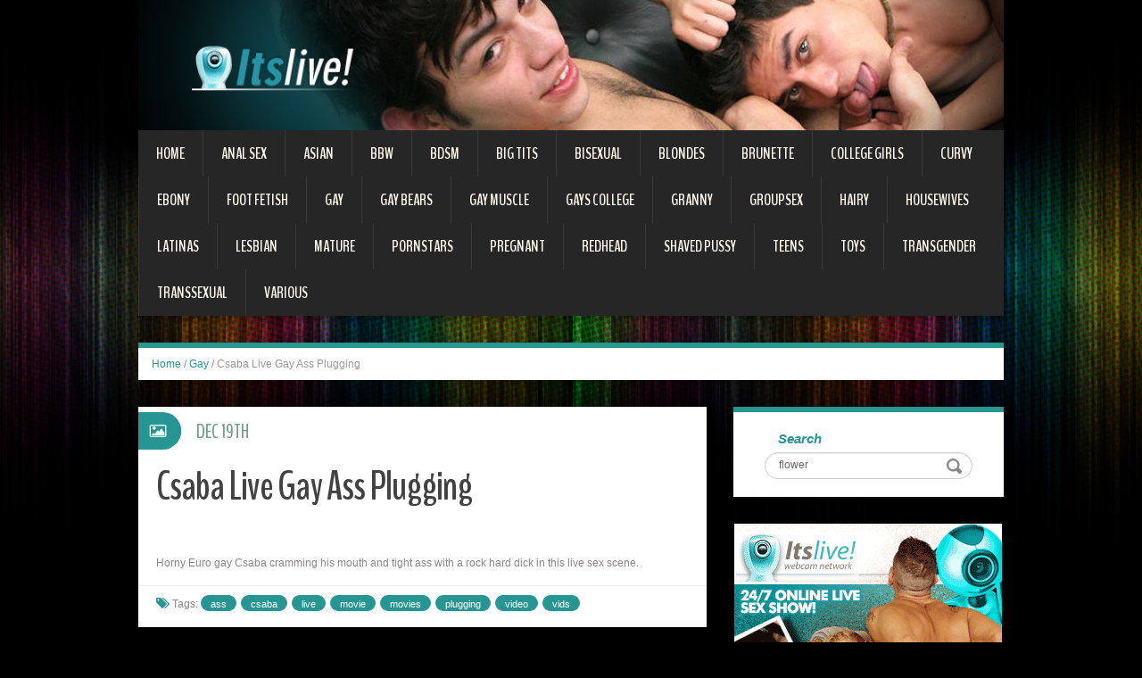

--- FILE ---
content_type: text/html; charset=UTF-8
request_url: http://blog.itslive.com/2009/12/19/csaba-live-gay-ass-plugging/?nats=house.7.126.251.0.0.8.0.0
body_size: 6171
content:
<!DOCTYPE html>
<html lang="en-US" prefix="og: http://ogp.me/ns#">
<head>
<meta charset="UTF-8" />
<title>Csaba Live Gay Ass Plugging - It&#039;s Live</title>
<meta name="viewport" content="width=device-width, initial-scale=1.0">
<meta name="format-detection" content="telephone=no" />
<link rel="profile" href="http://gmpg.org/xfn/11" />
<link rel="pingback" href="http://blog.itslive.com/xmlrpc.php" />
<!--[if lt IE 9]>
<script src="http://blog.itslive.com/wp-content/themes/fhblogtpl/js/html5.js" type="text/javascript"></script>
<![endif]-->
<!--[if (gt IE 9)|!(IE)]>
<script src="http://blog.itslive.com/wp-content/themes/fhblogtpl/js/jquery.mobile.customized.min.js" type="text/javascript"></script>
<![endif]-->

<!-- This site is optimized with the Yoast SEO plugin v7.5.1 - https://yoast.com/wordpress/plugins/seo/ -->
<link rel="canonical" href="http://blog.itslive.com/2009/12/19/csaba-live-gay-ass-plugging/?nats=house.7.126.251.0.0.8.0.0" />
<meta property="og:locale" content="en_US" />
<meta property="og:type" content="article" />
<meta property="og:title" content="Csaba Live Gay Ass Plugging - It&#039;s Live" />
<meta property="og:description" content="Horny Euro gay Csaba cramming his mouth and tight ass with a rock hard dick in this live sex scene. [link_text]" />
<meta property="og:url" content="http://blog.itslive.com/2009/12/19/csaba-live-gay-ass-plugging/?nats=house.7.126.251.0.0.8.0.0" />
<meta property="og:site_name" content="It&#039;s Live" />
<meta property="article:tag" content="ass" />
<meta property="article:tag" content="csaba" />
<meta property="article:tag" content="live" />
<meta property="article:tag" content="movie" />
<meta property="article:tag" content="movies" />
<meta property="article:tag" content="plugging" />
<meta property="article:tag" content="video" />
<meta property="article:tag" content="vids" />
<meta property="article:section" content="Gay" />
<meta property="article:published_time" content="2009-12-19T12:00:00+00:00" />
<meta property="og:image" content="http://www.fhblogs.com/thumbnails/nilgay-16.jpg" />
<meta name="twitter:card" content="summary" />
<meta name="twitter:description" content="Horny Euro gay Csaba cramming his mouth and tight ass with a rock hard dick in this live sex scene. [link_text]" />
<meta name="twitter:title" content="Csaba Live Gay Ass Plugging - It&#039;s Live" />
<meta name="twitter:image" content="http://www.fhblogs.com/thumbnails/nilgay-16.jpg" />
<!-- / Yoast SEO plugin. -->

<link rel='dns-prefetch' href='//s.w.org' />
<link rel="alternate" type="application/rss+xml" title="It&#039;s Live &raquo; Feed" href="http://blog.itslive.com/feed/" />
<link rel="alternate" type="application/rss+xml" title="It&#039;s Live &raquo; Comments Feed" href="http://blog.itslive.com/comments/feed/" />
		<script type="text/javascript">
			window._wpemojiSettings = {"baseUrl":"https:\/\/s.w.org\/images\/core\/emoji\/2.4\/72x72\/","ext":".png","svgUrl":"https:\/\/s.w.org\/images\/core\/emoji\/2.4\/svg\/","svgExt":".svg","source":{"concatemoji":"http:\/\/blog.itslive.com\/wp-includes\/js\/wp-emoji-release.min.js?ver=4.9.6"}};
			!function(a,b,c){function d(a,b){var c=String.fromCharCode;l.clearRect(0,0,k.width,k.height),l.fillText(c.apply(this,a),0,0);var d=k.toDataURL();l.clearRect(0,0,k.width,k.height),l.fillText(c.apply(this,b),0,0);var e=k.toDataURL();return d===e}function e(a){var b;if(!l||!l.fillText)return!1;switch(l.textBaseline="top",l.font="600 32px Arial",a){case"flag":return!(b=d([55356,56826,55356,56819],[55356,56826,8203,55356,56819]))&&(b=d([55356,57332,56128,56423,56128,56418,56128,56421,56128,56430,56128,56423,56128,56447],[55356,57332,8203,56128,56423,8203,56128,56418,8203,56128,56421,8203,56128,56430,8203,56128,56423,8203,56128,56447]),!b);case"emoji":return b=d([55357,56692,8205,9792,65039],[55357,56692,8203,9792,65039]),!b}return!1}function f(a){var c=b.createElement("script");c.src=a,c.defer=c.type="text/javascript",b.getElementsByTagName("head")[0].appendChild(c)}var g,h,i,j,k=b.createElement("canvas"),l=k.getContext&&k.getContext("2d");for(j=Array("flag","emoji"),c.supports={everything:!0,everythingExceptFlag:!0},i=0;i<j.length;i++)c.supports[j[i]]=e(j[i]),c.supports.everything=c.supports.everything&&c.supports[j[i]],"flag"!==j[i]&&(c.supports.everythingExceptFlag=c.supports.everythingExceptFlag&&c.supports[j[i]]);c.supports.everythingExceptFlag=c.supports.everythingExceptFlag&&!c.supports.flag,c.DOMReady=!1,c.readyCallback=function(){c.DOMReady=!0},c.supports.everything||(h=function(){c.readyCallback()},b.addEventListener?(b.addEventListener("DOMContentLoaded",h,!1),a.addEventListener("load",h,!1)):(a.attachEvent("onload",h),b.attachEvent("onreadystatechange",function(){"complete"===b.readyState&&c.readyCallback()})),g=c.source||{},g.concatemoji?f(g.concatemoji):g.wpemoji&&g.twemoji&&(f(g.twemoji),f(g.wpemoji)))}(window,document,window._wpemojiSettings);
		</script>
		<style type="text/css">
img.wp-smiley,
img.emoji {
	display: inline !important;
	border: none !important;
	box-shadow: none !important;
	height: 1em !important;
	width: 1em !important;
	margin: 0 .07em !important;
	vertical-align: -0.1em !important;
	background: none !important;
	padding: 0 !important;
}
</style>
<link rel='stylesheet' id='duena-bootstrap-css'  href='http://blog.itslive.com/wp-content/themes/fhblogtpl/bootstrap/css/bootstrap.css?ver=4.9.6' type='text/css' media='all' />
<link rel='stylesheet' id='flexslider-css'  href='http://blog.itslive.com/wp-content/themes/fhblogtpl/css/flexslider.css?ver=4.9.6' type='text/css' media='all' />
<link rel='stylesheet' id='magnific-css'  href='http://blog.itslive.com/wp-content/themes/fhblogtpl/css/magnific-popup.css?ver=4.9.6' type='text/css' media='all' />
<link rel='stylesheet' id='font-awesome-css'  href='http://blog.itslive.com/wp-content/themes/fhblogtpl/css/font-awesome.css?ver=4.0.3' type='text/css' media='all' />
<link rel='stylesheet' id='duena-style-css'  href='http://blog.itslive.com/wp-content/themes/fhblogtpl/style.css?ver=4.9.6' type='text/css' media='all' />
<style id='duena-style-inline-css' type='text/css'>

    a,
    .searchform .screen-reader-text,
    .post_meta i,
    .author_bio_sidebar .social_box a,
    .post-title a:hover,
    .post-footer i,
    .page_nav_wrap .post_nav ul li .current,
    .page_nav_wrap .post_nav ul li a:hover {
		color: #279692;
	}
	.post_type_label,
	.flex-direction-nav a,
	#content .featured_badge,
	.author_bio_sidebar .social_box,
	.flex-control-paging li a.flex-active,
	.flex-control-paging li a:hover,
	#toTop,
	.post-footer a,
	.navbar_inner > div > ul ul, 
	.navbar_inner > ul ul,
	.btn.btn-primary,
	input[type='submit'],
	input[type='reset'] {
		background-color: #279692;
	}
	.site-info,
	.widget,
	#slider-wrapper .flexslider,
	.navbar_inner > div > ul > li > a,
	.navbar_inner > div > ul > li > a:hover, 
	.navbar_inner > div > ul > li.sfHover > a, 
	.navbar_inner > div > ul > li.current-menu-item > a, 
	.navbar_inner > div > ul > li.current_page_item > a,
	.navbar_inner > ul > li > a,
	.navbar_inner > ul > li > a:hover, 
	.navbar_inner > ul > li.sfHover > a, 
	.navbar_inner > ul > li.current-menu-item > a, 
	.navbar_inner > ul > li.current_page_item > a,
	.breadcrumb,
	#comments,
	.post-footer a,
	.author-info {
		border-color: #279692;
	}
	a:hover,
	a:focus {
		color: #02635e;
	}

	.btn.btn-primary:hover,
	input[type='submit']:hover,
	input[type='reset']:hover,
	.slider-caption .btn.btn-primary:hover {
		background-color: #02635e;
	}

	textarea:focus,
	input[type='text']:focus,
	input[type='password']:focus,
	input[type='datetime']:focus,
	input[type='datetime-local']:focus,
	input[type='date']:focus,
	input[type='month']:focus,
	input[type='time']:focus,
	input[type='week']:focus,
	input[type='number']:focus,
	input[type='email']:focus,
	input[type='url']:focus,
	input[type='search']:focus,
	input[type='tel']:focus,
	input[type='color']:focus,
	.uneditable-input:focus {
		border-color: #279692;
		box-shadow: inset 0 1px 1px rgba(0,0,0,.075), 0 0 2px #279692;
	}
	
</style>
<!--[if lt IE 9]>
<link rel='stylesheet' id='duena_ie-css'  href='http://blog.itslive.com/wp-content/themes/fhblogtpl/css/ie.css?ver=4.9.6' type='text/css' media='all' />
<![endif]-->
<script type='text/javascript' src='http://blog.itslive.com/wp-includes/js/jquery/jquery.js?ver=1.12.4'></script>
<script type='text/javascript' src='http://blog.itslive.com/wp-includes/js/jquery/jquery-migrate.min.js?ver=1.4.1'></script>
<link rel='https://api.w.org/' href='http://blog.itslive.com/wp-json/' />
<link rel="EditURI" type="application/rsd+xml" title="RSD" href="http://blog.itslive.com/xmlrpc.php?rsd" />
<link rel="wlwmanifest" type="application/wlwmanifest+xml" href="http://blog.itslive.com/wp-includes/wlwmanifest.xml" /> 
<meta name="generator" content="WordPress 4.9.6" />
<link rel='shortlink' href='http://blog.itslive.com/?p=5800' />
<link rel="alternate" type="application/json+oembed" href="http://blog.itslive.com/wp-json/oembed/1.0/embed?url=http%3A%2F%2Fblog.itslive.com%2F2009%2F12%2F19%2Fcsaba-live-gay-ass-plugging%2F%3Fnats%3Dhouse.7.126.251.0.0.8.0.0" />
<link rel="alternate" type="text/xml+oembed" href="http://blog.itslive.com/wp-json/oembed/1.0/embed?url=http%3A%2F%2Fblog.itslive.com%2F2009%2F12%2F19%2Fcsaba-live-gay-ass-plugging%2F%3Fnats%3Dhouse.7.126.251.0.0.8.0.0&#038;format=xml" />
<script src='http://fhblog.com/?dm=4e37f9d14daf23d51e2f1e346366543c&amp;action=load&amp;blogid=127&amp;siteid=1&amp;t=790509340&amp;back=http%3A%2F%2Fblog.itslive.com%2F2009%2F12%2F19%2Fcsaba-live-gay-ass-plugging%2F%3Fnats%3Dhouse.7.126.251.0.0.8.0.0' type='text/javascript'></script>
		<!-- GA Google Analytics @ https://m0n.co/ga -->
		<script>
			(function(i,s,o,g,r,a,m){i['GoogleAnalyticsObject']=r;i[r]=i[r]||function(){
			(i[r].q=i[r].q||[]).push(arguments)},i[r].l=1*new Date();a=s.createElement(o),
			m=s.getElementsByTagName(o)[0];a.async=1;a.src=g;m.parentNode.insertBefore(a,m)
			})(window,document,'script','https://www.google-analytics.com/analytics.js','ga');
			ga('create', 'UA-15185406-1', 'auto');
			ga('send', 'pageview');
		</script>

			<style type="text/css">.recentcomments a{display:inline !important;padding:0 !important;margin:0 !important;}</style>
		</head>

<body class="post-template-default single single-post postid-5800 single-format-standard group-blog">

<div class="page-wrapper">
		<header id="header" role="banner">
		<div class="container clearfix">
			<div class="logo">

<a href="http://www.itslive.com/main.htm?AFNO=house.7.126.251.0.0.8.0.0" title="It&#039;s Live" rel="home"><img src="/headers/itslive-gay.jpg" alt=""></a>

			</div>

	        <div class="clear"></div>
			<nav id="site-navigation" class="main-nav" role="navigation">
				<div class="navbar_inner">
<div class="sf-menu"><ul>
<li class=""><a href="http://blog.itslive.com/?nats=house.7.126.251.0.0.8.0.0">Home</a></li>
<li class="cat_item cat-item-2"><a href="/anal-sex/?nats=house.7.126.251.0.0.8.0.0">Anal Sex</a></li><li class="cat_item cat-item-3"><a href="/asian/?nats=house.7.126.251.0.0.8.0.0">Asian</a></li><li class="cat_item cat-item-4"><a href="/bbw/?nats=house.7.126.251.0.0.8.0.0">BBW</a></li><li class="cat_item cat-item-5"><a href="/bdsm/?nats=house.7.126.251.0.0.8.0.0">BDSM</a></li><li class="cat_item cat-item-6"><a href="/big-tits/?nats=house.7.126.251.0.0.8.0.0">Big Tits</a></li><li class="cat_item cat-item-7"><a href="/bisexual/?nats=house.7.126.251.0.0.8.0.0">Bisexual</a></li><li class="cat_item cat-item-8"><a href="/blondes/?nats=house.7.126.251.0.0.8.0.0">Blondes</a></li><li class="cat_item cat-item-30"><a href="/brunette/?nats=house.7.126.251.0.0.8.0.0">Brunette</a></li><li class="cat_item cat-item-9"><a href="/college-girls/?nats=house.7.126.251.0.0.8.0.0">College Girls</a></li><li class="cat_item cat-item-31"><a href="/curvy/?nats=house.7.126.251.0.0.8.0.0">Curvy</a></li><li class="cat_item cat-item-10"><a href="/ebony/?nats=house.7.126.251.0.0.8.0.0">Ebony</a></li><li class="cat_item cat-item-11"><a href="/foot-fetish/?nats=house.7.126.251.0.0.8.0.0">Foot Fetish</a></li><li class="cat_item cat-item-12"><a href="/gay/?nats=house.7.126.251.0.0.8.0.0">Gay</a></li><li class="cat_item cat-item-13"><a href="/gay-bears/?nats=house.7.126.251.0.0.8.0.0">Gay Bears</a></li><li class="cat_item cat-item-14"><a href="/gay-muscle/?nats=house.7.126.251.0.0.8.0.0">Gay Muscle</a></li><li class="cat_item cat-item-42"><a href="/gays-college/?nats=house.7.126.251.0.0.8.0.0">Gays College</a></li><li class="cat_item cat-item-15"><a href="/granny/?nats=house.7.126.251.0.0.8.0.0">Granny</a></li><li class="cat_item cat-item-16"><a href="/groupsex/?nats=house.7.126.251.0.0.8.0.0">Groupsex</a></li><li class="cat_item cat-item-17"><a href="/hairy/?nats=house.7.126.251.0.0.8.0.0">Hairy</a></li><li class="cat_item cat-item-18"><a href="/housewives/?nats=house.7.126.251.0.0.8.0.0">Housewives</a></li><li class="cat_item cat-item-19"><a href="/latinas/?nats=house.7.126.251.0.0.8.0.0">Latinas</a></li><li class="cat_item cat-item-20"><a href="/lesbian/?nats=house.7.126.251.0.0.8.0.0">Lesbian</a></li><li class="cat_item cat-item-21"><a href="/mature/?nats=house.7.126.251.0.0.8.0.0">Mature</a></li><li class="cat_item cat-item-22"><a href="/pornstars/?nats=house.7.126.251.0.0.8.0.0">Pornstars</a></li><li class="cat_item cat-item-23"><a href="/pregnant/?nats=house.7.126.251.0.0.8.0.0">Pregnant</a></li><li class="cat_item cat-item-50"><a href="/redhead/?nats=house.7.126.251.0.0.8.0.0">Redhead</a></li><li class="cat_item cat-item-44"><a href="/shaved-pussy/?nats=house.7.126.251.0.0.8.0.0">Shaved Pussy</a></li><li class="cat_item cat-item-25"><a href="/teens/?nats=house.7.126.251.0.0.8.0.0">Teens</a></li><li class="cat_item cat-item-26"><a href="/toys/?nats=house.7.126.251.0.0.8.0.0">Toys</a></li><li class="cat_item cat-item-48"><a href="/transgender/?nats=house.7.126.251.0.0.8.0.0">Transgender</a></li><li class="cat_item cat-item-24"><a href="/shemale/?nats=house.7.126.251.0.0.8.0.0">Transsexual</a></li><li class="cat_item cat-item-27"><a href="/various/?nats=house.7.126.251.0.0.8.0.0">Various</a></li></ul></div>
				</div>
			</nav><!-- #site-navigation -->
		</div>
	</header><!-- #masthead -->

	<div id="main" class="site-main">
		<div class="container">
							<ul class="breadcrumb breadcrumb__t"><li><a href="http://blog.itslive.com">Home</a></li> <li class="divider">/</li> <a href="http://blog.itslive.com/gay/">Gay</a> <li class="divider">/</li> <li class="active">Csaba Live Gay Ass Plugging</li></ul>						<div class="row">
	<div id="primary" class="col-md-8 right">
		<div id="content" class="site-content" role="main">

					<article id="post-5800" class="post__holder post-5800 post type-post status-publish format-standard hentry category-gay category-videos tag-ass tag-csaba tag-live tag-movie tag-movies tag-plugging tag-video tag-vids">

					
				<header class="post-header ">
															
					<h1 class="post-title">Csaba Live Gay Ass Plugging</h1>
					
									
				</header>
				
								
				<!-- Post Content -->
				<div class="post_content">
				
					      <a target="_blank" href="http://gays.itslive.com/movies/16/index.php?nats=house.7.126.251.0.0.8.0.0"  class="fhblink"><img src="http://www.fhblogs.com/thumbnails/nilgay-16.jpg" alt="" class="fhbthumb" /></a><br>  Horny Euro gay Csaba cramming his mouth and tight ass with a rock hard dick in this live sex scene.  									</div>
				<!-- //Post Content -->
								<footer class="post-footer">
					<i class="fa fa-tags"></i> Tags: <a href="http://blog.itslive.com/tag/ass/" rel="tag">ass</a> <a href="http://blog.itslive.com/tag/csaba/" rel="tag">csaba</a> <a href="http://blog.itslive.com/tag/live/" rel="tag">live</a> <a href="http://blog.itslive.com/tag/movie/" rel="tag">movie</a> <a href="http://blog.itslive.com/tag/movies/" rel="tag">movies</a> <a href="http://blog.itslive.com/tag/plugging/" rel="tag">plugging</a> <a href="http://blog.itslive.com/tag/video/" rel="tag">video</a> <a href="http://blog.itslive.com/tag/vids/" rel="tag">vids</a>				</footer>
												
				
<span class="post_type_label image"></span>
<span class="post_date"><time datetime="2009-12-19T12:00:00">Dec 19th</time></span>
	<!-- Post Meta -->
	
		<!--// Post Meta -->

			</article>

			<div class="single-post-nav">
    <a href="http://blog.itslive.com/2009/12/15/busty-live-foot-tease/?nats=house.7.126.251.0.0.8.0.0" rel="prev">&larr; Busty Live Foot Tease</a>    <a href="http://blog.itslive.com/2009/12/23/busty-bikini-striptease-live/?nats=house.7.126.251.0.0.8.0.0" rel="next">Busty Bikini Striptease Live &rarr;</a></div>
<!-- Posts navigation -->	<div class="related-posts">
						<h2 class="related-posts_h">Related posts</h2>

			<ul class="related-posts_list clearfix">

									<li class="related-posts_item">
													<figure class="thumbnail featured-thumbnail">
								<a href="http://blog.itslive.com/2014/08/13/hot-pornstar-threesome-live-4/?nats=house.7.126.251.0.0.8.0.0" title="Hot Pornstar Threesome Live"><img src="http://blog.itslive.com/wp-content/themes/fhblogtpl/images/empty_thumb.gif" alt="Hot Pornstar Threesome Live" /></a>
							</figure>
												<a href="http://blog.itslive.com/2014/08/13/hot-pornstar-threesome-live-4/?nats=house.7.126.251.0.0.8.0.0" > Hot Pornstar Threesome Live </a>
					</li>
									<li class="related-posts_item">
													<figure class="thumbnail featured-thumbnail">
								<a href="http://blog.itslive.com/2014/08/11/pretty-shaven-blonde-teen-live/?nats=house.7.126.251.0.0.8.0.0" title="Pretty Shaven Blonde Teen Live"><img src="http://blog.itslive.com/wp-content/themes/fhblogtpl/images/empty_thumb.gif" alt="Pretty Shaven Blonde Teen Live" /></a>
							</figure>
												<a href="http://blog.itslive.com/2014/08/11/pretty-shaven-blonde-teen-live/?nats=house.7.126.251.0.0.8.0.0" > Pretty Shaven Blonde Teen Live </a>
					</li>
									<li class="related-posts_item">
													<figure class="thumbnail featured-thumbnail">
								<a href="http://blog.itslive.com/2014/08/11/naughty-lesbo-games-live/?nats=house.7.126.251.0.0.8.0.0" title="Naughty Lesbo Games Live"><img src="http://blog.itslive.com/wp-content/themes/fhblogtpl/images/empty_thumb.gif" alt="Naughty Lesbo Games Live" /></a>
							</figure>
												<a href="http://blog.itslive.com/2014/08/11/naughty-lesbo-games-live/?nats=house.7.126.251.0.0.8.0.0" > Naughty Lesbo Games Live </a>
					</li>
									<li class="related-posts_item">
													<figure class="thumbnail featured-thumbnail">
								<a href="http://blog.itslive.com/2014/08/11/jizzed-college-guys-live/?nats=house.7.126.251.0.0.8.0.0" title="Jizzed College Guys Live"><img src="http://blog.itslive.com/wp-content/themes/fhblogtpl/images/empty_thumb.gif" alt="Jizzed College Guys Live" /></a>
							</figure>
												<a href="http://blog.itslive.com/2014/08/11/jizzed-college-guys-live/?nats=house.7.126.251.0.0.8.0.0" > Jizzed College Guys Live </a>
					</li>
							</ul>
	</div><!-- .related-posts -->
	
		</div><!-- #content -->
	</div><!-- #primary -->

	<div id="secondary" class="widget-area col-md-4" role="complementary">
						
			<aside id="search" class="widget widget_search">
					<form method="get" id="searchform" class="searchform" action="http://allpornsitespass.fhblog.com/?nats=MC4wLjQuNS4wLjAuMC4wLjA" role="search">
		<label for="s" class="screen-reader-text">Search</label>
		<input type="search" class="field" name="s" value="flower" id="s" placeholder="Search &hellip;" />
        <input type="hidden" name="nats" value="house.7.126.251.0.0.8.0.0">
		<input type="submit" class="submit" id="searchsubmit" value="Search" />
	</form>
			</aside>
<div class="widbanner widbA">
<a href="http://www.itslive.com/main.htm?AFNO=house.7.126.251.0.0.8.0.0" target="_blank"><img src="/banners/itslive-gay-300.gif" alt="Click Here" /></a>
</div>
			<aside id="meta" class="widget">
				<h1 class="widget-title">Recent Post</h1>
				<ul>
<li><a href="http://blog.itslive.com/?p=20319?nats=house.7.126.251.0.0.8.0.0">Pretty brunette babe puts on a show</a> </li> <li><a href="http://blog.itslive.com/?p=20316?nats=house.7.126.251.0.0.8.0.0">Naughty camgirl gets a facial</a> </li> <li><a href="http://blog.itslive.com/?p=20313?nats=house.7.126.251.0.0.8.0.0">Teen camgirl exposes her boobies</a> </li> <li><a href="http://blog.itslive.com/?p=20310?nats=house.7.126.251.0.0.8.0.0">Cute blonde showing off her tits</a> </li> <li><a href="http://blog.itslive.com/?p=20307?nats=house.7.126.251.0.0.8.0.0">Dakoda shows her sexy ass</a> </li> <li><a href="http://blog.itslive.com/?p=20304?nats=house.7.126.251.0.0.8.0.0">Camgirl teasing her boyfriend's cock</a> </li> <li><a href="http://blog.itslive.com/?p=20300?nats=house.7.126.251.0.0.8.0.0">Hot blonde gives sexy lap dance</a> </li> <li><a href="http://blog.itslive.com/?p=20297?nats=house.7.126.251.0.0.8.0.0">Chloe gives a hot lap dance on webcam</a> </li> 				</ul>
			</aside>
 
	</div><!-- #secondary -->
			</div>
		</div>
	</div><!-- #main -->

	<footer id="colophon" class="site-footer" role="contentinfo">
		<div class="container">
			<div class="site-info col-md-12">
				<div class="footer-text">
										&copy; 2026 ITSLIVE.COM									</div>
								<div class="clear"></div>
				<div id="toTop"><i class="fa fa-chevron-up"></i></div>
			</div>
		</div>
	</footer><!-- #colophon -->
</div><!-- .page-wrapper -->

<script type='text/javascript' src='http://blog.itslive.com/wp-content/themes/fhblogtpl/js/navigation.js?ver=20120206'></script>
<script type='text/javascript' src='http://blog.itslive.com/wp-content/themes/fhblogtpl/js/skip-link-focus-fix.js?ver=20130115'></script>
<script type='text/javascript' src='http://blog.itslive.com/wp-content/themes/fhblogtpl/js/superfish.js?ver=1.4.8'></script>
<script type='text/javascript' src='http://blog.itslive.com/wp-content/themes/fhblogtpl/js/jquery.mobilemenu.js?ver=1.0'></script>
<script type='text/javascript' src='http://blog.itslive.com/wp-content/themes/fhblogtpl/js/sfmenu-touch.js?ver=1.0'></script>
<script type='text/javascript' src='http://blog.itslive.com/wp-content/themes/fhblogtpl/js/jquery.flexslider.js?ver=2.1'></script>
<script type='text/javascript' src='http://blog.itslive.com/wp-content/themes/fhblogtpl/js/jquery.magnific-popup.js?ver=0.8.9'></script>
<script type='text/javascript' src='http://blog.itslive.com/wp-content/themes/fhblogtpl/js/bootstrap.js?ver=1.0'></script>
<script type='text/javascript' src='http://blog.itslive.com/wp-content/themes/fhblogtpl/js/custom.js?ver=1.0'></script>
<script type='text/javascript' src='http://blog.itslive.com/wp-includes/js/wp-embed.min.js?ver=4.9.6'></script>
		<script type="text/javascript">
			// initialise plugins
			jQuery(function(){
				// main navigation init
				jQuery('.navbar_inner > ul').superfish({
					delay:       1000, 		// one second delay on mouseout 
					animation:   {opacity:"show", height:"show"}, // fade-in and slide-down animation
					speed:       'normal',  // faster animation speed 
					autoArrows:  false,   // generation of arrow mark-up (for submenu)
					dropShadows: false
				});
				jQuery('.navbar_inner > div > ul').superfish({
					delay:       1000, 		// one second delay on mouseout 
					animation:   {opacity:"show", height:"show"}, // fade-in and slide-down animation
					speed:       'normal',  // faster animation speed 
					autoArrows:  false,   // generation of arrow mark-up (for submenu)
					dropShadows: false
				});
			});
			jQuery(function(){
			  var ismobile = navigator.userAgent.match(/(iPad)|(iPhone)|(iPod)|(android)|(webOS)/i)
			  if(ismobile){
			  	jQuery('.navbar_inner > ul').sftouchscreen();
			  	jQuery('.navbar_inner > div > ul').sftouchscreen();
			  }
			});
		</script>
		<!--[if (gt IE 9)|!(IE)]><!-->
		<script type="text/javascript">
			jQuery(function(){
				jQuery('.navbar_inner > ul').mobileMenu();
			  	jQuery('.navbar_inner > div > ul').mobileMenu();
			})
		</script>
		<!--<![endif]-->
		</body>
</html>


--- FILE ---
content_type: application/javascript
request_url: http://blog.itslive.com/wp-content/themes/fhblogtpl/js/jquery.flexslider.js?ver=2.1
body_size: 8979
content:
/*
 * jQuery FlexSlider v2.1
 * http://www.woothemes.com/flexslider/
 *
 * Copyright 2012 WooThemes
 * Free to use under the GPLv2 license.
 * http://www.gnu.org/licenses/gpl-2.0.html
 *
 * Contributing author: Tyler Smith (@mbmufffin)
 */

;(function ($) {

  //FlexSlider: Object Instance
  $.flexslider = function(el, options) {
    var slider = $(el),
        vars = $.extend({}, $.flexslider.defaults, options),
        namespace = vars.namespace,
        touch = ("ontouchstart" in window) || window.DocumentTouch && document instanceof DocumentTouch,
        eventType = (touch) ? "touchend" : "click",
        vertical = vars.direction === "vertical",
        reverse = vars.reverse,
        carousel = (vars.itemWidth > 0),
        fade = vars.animation === "fade",
        asNav = vars.asNavFor !== "",
        methods = {};

    // Store a reference to the slider object
    $.data(el, "flexslider", slider);

    // Privat slider methods
    methods = {
      init: function() {
        slider.animating = false;
        slider.currentSlide = vars.startAt;
        slider.animatingTo = slider.currentSlide;
        slider.atEnd = (slider.currentSlide === 0 || slider.currentSlide === slider.last);
        slider.containerSelector = vars.selector.substr(0,vars.selector.search(' '));
        slider.slides = $(vars.selector, slider);
        slider.container = $(slider.containerSelector, slider);
        slider.count = slider.slides.length;
        // SYNC:
        slider.syncExists = $(vars.sync).length > 0;
        // SLIDE:
        if (vars.animation === "slide") vars.animation = "swing";
        slider.prop = (vertical) ? "top" : "marginLeft";
        slider.args = {};
        // SLIDESHOW:
        slider.manualPause = false;
        // TOUCH/USECSS:
        slider.transitions = !vars.video && !fade && vars.useCSS && (function() {
          var obj = document.createElement('div'),
              props = ['perspectiveProperty', 'WebkitPerspective', 'MozPerspective', 'OPerspective', 'msPerspective'];
          for (var i in props) {
            if ( obj.style[ props[i] ] !== undefined ) {
              slider.pfx = props[i].replace('Perspective','').toLowerCase();
              slider.prop = "-" + slider.pfx + "-transform";
              return true;
            }
          }
          return false;
        }());
        // CONTROLSCONTAINER:
        if (vars.controlsContainer !== "") slider.controlsContainer = $(vars.controlsContainer).length > 0 && $(vars.controlsContainer);
        // MANUAL:
        if (vars.manualControls !== "") slider.manualControls = $(vars.manualControls).length > 0 && $(vars.manualControls);

        // RANDOMIZE:
        if (vars.randomize) {
          slider.slides.sort(function() { return (Math.round(Math.random())-0.5); });
          slider.container.empty().append(slider.slides);
        }

        slider.doMath();

        // ASNAV:
        if (asNav) methods.asNav.setup();

        // INIT
        slider.setup("init");

        // CONTROLNAV:
        if (vars.controlNav) methods.controlNav.setup();

        // DIRECTIONNAV:
        if (vars.directionNav) methods.directionNav.setup();

        // KEYBOARD:
        if (vars.keyboard && ($(slider.containerSelector).length === 1 || vars.multipleKeyboard)) {
          $(document).bind('keyup', function(event) {
            var keycode = event.keyCode;
            if (!slider.animating && (keycode === 39 || keycode === 37)) {
              var target = (keycode === 39) ? slider.getTarget('next') :
                           (keycode === 37) ? slider.getTarget('prev') : false;
              slider.flexAnimate(target, vars.pauseOnAction);
            }
          });
        }
        // MOUSEWHEEL:
        if (vars.mousewheel) {
          slider.bind('mousewheel', function(event, delta, deltaX, deltaY) {
            event.preventDefault();
            var target = (delta < 0) ? slider.getTarget('next') : slider.getTarget('prev');
            slider.flexAnimate(target, vars.pauseOnAction);
          });
        }

        // PAUSEPLAY
        if (vars.pausePlay) methods.pausePlay.setup();

        // SLIDSESHOW
        if (vars.slideshow) {
          if (vars.pauseOnHover) {
            slider.hover(function() {
              if (!slider.manualPlay && !slider.manualPause) slider.pause();
            }, function() {
              if (!slider.manualPause && !slider.manualPlay) slider.play();
            });
          }
          // initialize animation
          (vars.initDelay > 0) ? setTimeout(slider.play, vars.initDelay) : slider.play();
        }

        // TOUCH
        if (touch && vars.touch) methods.touch();

        // FADE&&SMOOTHHEIGHT || SLIDE:
        if (!fade || (fade && vars.smoothHeight)) $(window).bind("resize focus", methods.resize);


        // API: start() Callback
        setTimeout(function(){
          vars.start(slider);
        }, 200);
      },
      asNav: {
        setup: function() {
          slider.asNav = true;
          slider.animatingTo = Math.floor(slider.currentSlide/slider.move);
          slider.currentItem = slider.currentSlide;
          slider.slides.removeClass(namespace + "active-slide").eq(slider.currentItem).addClass(namespace + "active-slide");
          slider.slides.click(function(e){
            e.preventDefault();
            var $slide = $(this),
                target = $slide.index();
            if (!$(vars.asNavFor).data('flexslider').animating && !$slide.hasClass('active')) {
              slider.direction = (slider.currentItem < target) ? "next" : "prev";
              slider.flexAnimate(target, vars.pauseOnAction, false, true, true);
            }
          });
        }
      },
      controlNav: {
        setup: function() {
          if (!slider.manualControls) {
            methods.controlNav.setupPaging();
          } else { // MANUALCONTROLS:
            methods.controlNav.setupManual();
          }
        },
        setupPaging: function() {
          var type = (vars.controlNav === "thumbnails") ? 'control-thumbs' : 'control-paging',
              j = 1,
              item;

          slider.controlNavScaffold = $('<ol class="'+ namespace + 'control-nav ' + namespace + type + '"></ol>');

          if (slider.pagingCount > 1) {
            for (var i = 0; i < slider.pagingCount; i++) {
              item = (vars.controlNav === "thumbnails") ? '<img src="' + slider.slides.eq(i).attr("data-thumb") + '"/>' : '<a>' + j + '</a>';
              slider.controlNavScaffold.append('<li>' + item + '</li>');
              j++;
            }
          }

          // CONTROLSCONTAINER:
          (slider.controlsContainer) ? $(slider.controlsContainer).append(slider.controlNavScaffold) : slider.append(slider.controlNavScaffold);
          methods.controlNav.set();

          methods.controlNav.active();

          slider.controlNavScaffold.delegate('a, img', eventType, function(event) {
            event.preventDefault();
            var $this = $(this),
                target = slider.controlNav.index($this);

            if (!$this.hasClass(namespace + 'active')) {
              slider.direction = (target > slider.currentSlide) ? "next" : "prev";
              slider.flexAnimate(target, vars.pauseOnAction);
            }
          });
          // Prevent iOS click event bug
          if (touch) {
            slider.controlNavScaffold.delegate('a', "click touchstart", function(event) {
              event.preventDefault();
            });
          }
        },
        setupManual: function() {
          slider.controlNav = slider.manualControls;
          methods.controlNav.active();

          slider.controlNav.live(eventType, function(event) {
            event.preventDefault();
            var $this = $(this),
                target = slider.controlNav.index($this);

            if (!$this.hasClass(namespace + 'active')) {
              (target > slider.currentSlide) ? slider.direction = "next" : slider.direction = "prev";
              slider.flexAnimate(target, vars.pauseOnAction);
            }
          });
          // Prevent iOS click event bug
          if (touch) {
            slider.controlNav.live("click touchstart", function(event) {
              event.preventDefault();
            });
          }
        },
        set: function() {
          var selector = (vars.controlNav === "thumbnails") ? 'img' : 'a';
          slider.controlNav = $('.' + namespace + 'control-nav li ' + selector, (slider.controlsContainer) ? slider.controlsContainer : slider);
        },
        active: function() {
          slider.controlNav.removeClass(namespace + "active").eq(slider.animatingTo).addClass(namespace + "active");
        },
        update: function(action, pos) {
          if (slider.pagingCount > 1 && action === "add") {
            slider.controlNavScaffold.append($('<li><a>' + slider.count + '</a></li>'));
          } else if (slider.pagingCount === 1) {
            slider.controlNavScaffold.find('li').remove();
          } else {
            slider.controlNav.eq(pos).closest('li').remove();
          }
          methods.controlNav.set();
          (slider.pagingCount > 1 && slider.pagingCount !== slider.controlNav.length) ? slider.update(pos, action) : methods.controlNav.active();
        }
      },
      directionNav: {
        setup: function() {
          var directionNavScaffold = $('<ul class="' + namespace + 'direction-nav"><li><a class="' + namespace + 'prev" href="#">' + vars.prevText + '</a></li><li><a class="' + namespace + 'next" href="#">' + vars.nextText + '</a></li></ul>');

          // CONTROLSCONTAINER:
          if (slider.controlsContainer) {
            $(slider.controlsContainer).append(directionNavScaffold);
            slider.directionNav = $('.' + namespace + 'direction-nav li a', slider.controlsContainer);
          } else {
            slider.append(directionNavScaffold);
            slider.directionNav = $('.' + namespace + 'direction-nav li a', slider);
          }

          methods.directionNav.update();

          slider.directionNav.bind(eventType, function(event) {
            event.preventDefault();
            var target = ($(this).hasClass(namespace + 'next')) ? slider.getTarget('next') : slider.getTarget('prev');
            slider.flexAnimate(target, vars.pauseOnAction);
          });
          // Prevent iOS click event bug
          if (touch) {
            slider.directionNav.bind("click touchstart", function(event) {
              event.preventDefault();
            });
          }
        },
        update: function() {
          var disabledClass = namespace + 'disabled';
          if (slider.pagingCount === 1) {
            slider.directionNav.addClass(disabledClass);
          } else if (!vars.animationLoop) {
            if (slider.animatingTo === 0) {
              slider.directionNav.removeClass(disabledClass).filter('.' + namespace + "prev").addClass(disabledClass);
            } else if (slider.animatingTo === slider.last) {
              slider.directionNav.removeClass(disabledClass).filter('.' + namespace + "next").addClass(disabledClass);
            } else {
              slider.directionNav.removeClass(disabledClass);
            }
          } else {
            slider.directionNav.removeClass(disabledClass);
          }
        }
      },
      pausePlay: {
        setup: function() {
          var pausePlayScaffold = $('<div class="' + namespace + 'pauseplay"><a></a></div>');

          // CONTROLSCONTAINER:
          if (slider.controlsContainer) {
            slider.controlsContainer.append(pausePlayScaffold);
            slider.pausePlay = $('.' + namespace + 'pauseplay a', slider.controlsContainer);
          } else {
            slider.append(pausePlayScaffold);
            slider.pausePlay = $('.' + namespace + 'pauseplay a', slider);
          }

          methods.pausePlay.update((vars.slideshow) ? namespace + 'pause' : namespace + 'play');

          slider.pausePlay.bind(eventType, function(event) {
            event.preventDefault();
            if ($(this).hasClass(namespace + 'pause')) {
              slider.manualPause = true;
              slider.manualPlay = false;
              slider.pause();
            } else {
              slider.manualPause = false;
              slider.manualPlay = true;
              slider.play();
            }
          });
          // Prevent iOS click event bug
          if (touch) {
            slider.pausePlay.bind("click touchstart", function(event) {
              event.preventDefault();
            });
          }
        },
        update: function(state) {
          (state === "play") ? slider.pausePlay.removeClass(namespace + 'pause').addClass(namespace + 'play').text(vars.playText) : slider.pausePlay.removeClass(namespace + 'play').addClass(namespace + 'pause').text(vars.pauseText);
        }
      },
      touch: function() {
        var startX,
          startY,
          offset,
          cwidth,
          dx,
          startT,
          scrolling = false;

        el.addEventListener('touchstart', onTouchStart, false);
        function onTouchStart(e) {
          if (slider.animating) {
            e.preventDefault();
          } else if (e.touches.length === 1) {
            slider.pause();
            // CAROUSEL:
            cwidth = (vertical) ? slider.h : slider. w;
            startT = Number(new Date());
            // CAROUSEL:
            offset = (carousel && reverse && slider.animatingTo === slider.last) ? 0 :
                     (carousel && reverse) ? slider.limit - (((slider.itemW + vars.itemMargin) * slider.move) * slider.animatingTo) :
                     (carousel && slider.currentSlide === slider.last) ? slider.limit :
                     (carousel) ? ((slider.itemW + vars.itemMargin) * slider.move) * slider.currentSlide :
                     (reverse) ? (slider.last - slider.currentSlide + slider.cloneOffset) * cwidth : (slider.currentSlide + slider.cloneOffset) * cwidth;
            startX = (vertical) ? e.touches[0].pageY : e.touches[0].pageX;
            startY = (vertical) ? e.touches[0].pageX : e.touches[0].pageY;

            el.addEventListener('touchmove', onTouchMove, false);
            el.addEventListener('touchend', onTouchEnd, false);
          }
        }

        function onTouchMove(e) {
          dx = (vertical) ? startX - e.touches[0].pageY : startX - e.touches[0].pageX;
          scrolling = (vertical) ? (Math.abs(dx) < Math.abs(e.touches[0].pageX - startY)) : (Math.abs(dx) < Math.abs(e.touches[0].pageY - startY));

          if (!scrolling || Number(new Date()) - startT > 500) {
            e.preventDefault();
            if (!fade && slider.transitions) {
              if (!vars.animationLoop) {
                dx = dx/((slider.currentSlide === 0 && dx < 0 || slider.currentSlide === slider.last && dx > 0) ? (Math.abs(dx)/cwidth+2) : 1);
              }
              slider.setProps(offset + dx, "setTouch");
            }
          }
        }

        function onTouchEnd(e) {
          // finish the touch by undoing the touch session
          el.removeEventListener('touchmove', onTouchMove, false);

          if (slider.animatingTo === slider.currentSlide && !scrolling && !(dx === null)) {
            var updateDx = (reverse) ? -dx : dx,
                target = (updateDx > 0) ? slider.getTarget('next') : slider.getTarget('prev');

            if (slider.canAdvance(target) && (Number(new Date()) - startT < 550 && Math.abs(updateDx) > 50 || Math.abs(updateDx) > cwidth/2)) {
              slider.flexAnimate(target, vars.pauseOnAction);
            } else {
              if (!fade) slider.flexAnimate(slider.currentSlide, vars.pauseOnAction, true);
            }
          }
          el.removeEventListener('touchend', onTouchEnd, false);
          startX = null;
          startY = null;
          dx = null;
          offset = null;
        }
      },
      resize: function() {
        if (!slider.animating && slider.is(':visible')) {
          if (!carousel) slider.doMath();

          if (fade) {
            // SMOOTH HEIGHT:
            methods.smoothHeight();
          } else if (carousel) { //CAROUSEL:
            slider.slides.width(slider.computedW);
            slider.update(slider.pagingCount);
            slider.setProps();
          }
          else if (vertical) { //VERTICAL:
            slider.viewport.height(slider.h);
            slider.setProps(slider.h, "setTotal");
          } else {
            // SMOOTH HEIGHT:
            if (vars.smoothHeight) methods.smoothHeight();
            slider.newSlides.width(slider.computedW);
            slider.setProps(slider.computedW, "setTotal");
          }
        }
      },
      smoothHeight: function(dur) {
        if (!vertical || fade) {
          var $obj = (fade) ? slider : slider.viewport;
          (dur) ? $obj.animate({"height": slider.slides.eq(slider.animatingTo).height()}, dur) : $obj.height(slider.slides.eq(slider.animatingTo).height());
        }
      },
      sync: function(action) {
        var $obj = $(vars.sync).data("flexslider"),
            target = slider.animatingTo;

        switch (action) {
          case "animate": $obj.flexAnimate(target, vars.pauseOnAction, false, true); break;
          case "play": if (!$obj.playing && !$obj.asNav) { $obj.play(); } break;
          case "pause": $obj.pause(); break;
        }
      }
    }

    // public methods
    slider.flexAnimate = function(target, pause, override, withSync, fromNav) {

      if (asNav && slider.pagingCount === 1) slider.direction = (slider.currentItem < target) ? "next" : "prev";

      if (!slider.animating && (slider.canAdvance(target, fromNav) || override) && slider.is(":visible")) {
        if (asNav && withSync) {
          var master = $(vars.asNavFor).data('flexslider');
          slider.atEnd = target === 0 || target === slider.count - 1;
          master.flexAnimate(target, true, false, true, fromNav);
          slider.direction = (slider.currentItem < target) ? "next" : "prev";
          master.direction = slider.direction;

          if (Math.ceil((target + 1)/slider.visible) - 1 !== slider.currentSlide && target !== 0) {
            slider.currentItem = target;
            slider.slides.removeClass(namespace + "active-slide").eq(target).addClass(namespace + "active-slide");
            target = Math.floor(target/slider.visible);
          } else {
            slider.currentItem = target;
            slider.slides.removeClass(namespace + "active-slide").eq(target).addClass(namespace + "active-slide");
            return false;
          }
        }

        slider.animating = true;
        slider.animatingTo = target;
        // API: before() animation Callback
        vars.before(slider);

        // SLIDESHOW:
        if (pause) slider.pause();

        // SYNC:
        if (slider.syncExists && !fromNav) methods.sync("animate");

        // CONTROLNAV
        if (vars.controlNav) methods.controlNav.active();

        // !CAROUSEL:
        // CANDIDATE: slide active class (for add/remove slide)
        if (!carousel) slider.slides.removeClass(namespace + 'active-slide').eq(target).addClass(namespace + 'active-slide');

        // INFINITE LOOP:
        // CANDIDATE: atEnd
        slider.atEnd = target === 0 || target === slider.last;

        // DIRECTIONNAV:
        if (vars.directionNav) methods.directionNav.update();

        if (target === slider.last) {
          // API: end() of cycle Callback
          vars.end(slider);
          // SLIDESHOW && !INFINITE LOOP:
          if (!vars.animationLoop) slider.pause();
        }

        // SLIDE:
        if (!fade) {
          var dimension = (vertical) ? slider.slides.filter(':first').height() : slider.computedW,
              margin, slideString, calcNext;

          // INFINITE LOOP / REVERSE:
          if (carousel) {
            margin = (vars.itemWidth > slider.w) ? vars.itemMargin * 2 : vars.itemMargin;
            calcNext = ((slider.itemW + margin) * slider.move) * slider.animatingTo;
            slideString = (calcNext > slider.limit && slider.visible !== 1) ? slider.limit : calcNext;
          } else if (slider.currentSlide === 0 && target === slider.count - 1 && vars.animationLoop && slider.direction !== "next") {
            slideString = (reverse) ? (slider.count + slider.cloneOffset) * dimension : 0;
          } else if (slider.currentSlide === slider.last && target === 0 && vars.animationLoop && slider.direction !== "prev") {
            slideString = (reverse) ? 0 : (slider.count + 1) * dimension;
          } else {
            slideString = (reverse) ? ((slider.count - 1) - target + slider.cloneOffset) * dimension : (target + slider.cloneOffset) * dimension;
          }
          slider.setProps(slideString, "", vars.animationSpeed);
          if (slider.transitions) {
            if (!vars.animationLoop || !slider.atEnd) {
              slider.animating = false;
              slider.currentSlide = slider.animatingTo;
            }
            slider.container.unbind("webkitTransitionEnd transitionend");
            slider.container.bind("webkitTransitionEnd transitionend", function() {
              slider.wrapup(dimension);
            });
          } else {
            slider.container.animate(slider.args, vars.animationSpeed, vars.easing, function(){
              slider.wrapup(dimension);
            });
          }
        } else { // FADE:
          if (!touch) {
            slider.slides.eq(slider.currentSlide).fadeOut(vars.animationSpeed, vars.easing);
            slider.slides.eq(target).fadeIn(vars.animationSpeed, vars.easing, slider.wrapup);
          } else {
            slider.slides.eq(slider.currentSlide).css({ "opacity": 0, "zIndex": 1 });
            slider.slides.eq(target).css({ "opacity": 1, "zIndex": 2 });

            slider.slides.unbind("webkitTransitionEnd transitionend");
            slider.slides.eq(slider.currentSlide).bind("webkitTransitionEnd transitionend", function() {
              // API: after() animation Callback
              vars.after(slider);
            });

            slider.animating = false;
            slider.currentSlide = slider.animatingTo;
          }
        }
        // SMOOTH HEIGHT:
        if (vars.smoothHeight) methods.smoothHeight(vars.animationSpeed);
      }
    }
    slider.wrapup = function(dimension) {
      // SLIDE:
      if (!fade && !carousel) {
        if (slider.currentSlide === 0 && slider.animatingTo === slider.last && vars.animationLoop) {
          slider.setProps(dimension, "jumpEnd");
        } else if (slider.currentSlide === slider.last && slider.animatingTo === 0 && vars.animationLoop) {
          slider.setProps(dimension, "jumpStart");
        }
      }
      slider.animating = false;
      slider.currentSlide = slider.animatingTo;
      // API: after() animation Callback
      vars.after(slider);
    }

    // SLIDESHOW:
    slider.animateSlides = function() {
      if (!slider.animating) slider.flexAnimate(slider.getTarget("next"));
    }
    // SLIDESHOW:
    slider.pause = function() {
      clearInterval(slider.animatedSlides);
      slider.playing = false;
      // PAUSEPLAY:
      if (vars.pausePlay) methods.pausePlay.update("play");
      // SYNC:
      if (slider.syncExists) methods.sync("pause");
    }
    // SLIDESHOW:
    slider.play = function() {
      slider.animatedSlides = setInterval(slider.animateSlides, vars.slideshowSpeed);
      slider.playing = true;
      // PAUSEPLAY:
      if (vars.pausePlay) methods.pausePlay.update("pause");
      // SYNC:
      if (slider.syncExists) methods.sync("play");
    }
    slider.canAdvance = function(target, fromNav) {
      // ASNAV:
      var last = (asNav) ? slider.pagingCount - 1 : slider.last;
      return (fromNav) ? true :
             (asNav && slider.currentItem === slider.count - 1 && target === 0 && slider.direction === "prev") ? true :
             (asNav && slider.currentItem === 0 && target === slider.pagingCount - 1 && slider.direction !== "next") ? false :
             (target === slider.currentSlide && !asNav) ? false :
             (vars.animationLoop) ? true :
             (slider.atEnd && slider.currentSlide === 0 && target === last && slider.direction !== "next") ? false :
             (slider.atEnd && slider.currentSlide === last && target === 0 && slider.direction === "next") ? false :
             true;
    }
    slider.getTarget = function(dir) {
      slider.direction = dir;
      if (dir === "next") {
        return (slider.currentSlide === slider.last) ? 0 : slider.currentSlide + 1;
      } else {
        return (slider.currentSlide === 0) ? slider.last : slider.currentSlide - 1;
      }
    }

    // SLIDE:
    slider.setProps = function(pos, special, dur) {
      var target = (function() {
        var posCheck = (pos) ? pos : ((slider.itemW + vars.itemMargin) * slider.move) * slider.animatingTo,
            posCalc = (function() {
              if (carousel) {
                return (special === "setTouch") ? pos :
                       (reverse && slider.animatingTo === slider.last) ? 0 :
                       (reverse) ? slider.limit - (((slider.itemW + vars.itemMargin) * slider.move) * slider.animatingTo) :
                       (slider.animatingTo === slider.last) ? slider.limit : posCheck;
              } else {
                switch (special) {
                  case "setTotal": return (reverse) ? ((slider.count - 1) - slider.currentSlide + slider.cloneOffset) * pos : (slider.currentSlide + slider.cloneOffset) * pos;
                  case "setTouch": return (reverse) ? pos : pos;
                  case "jumpEnd": return (reverse) ? pos : slider.count * pos;
                  case "jumpStart": return (reverse) ? slider.count * pos : pos;
                  default: return pos;
                }
              }
            }());
            return (posCalc * -1) + "px";
          }());

      if (slider.transitions) {
        target = (vertical) ? "translate3d(0," + target + ",0)" : "translate3d(" + target + ",0,0)";
        dur = (dur !== undefined) ? (dur/1000) + "s" : "0s";
        slider.container.css("-" + slider.pfx + "-transition-duration", dur);
      }

      slider.args[slider.prop] = target;
      if (slider.transitions || dur === undefined) slider.container.css(slider.args);
    }

    slider.setup = function(type) {
      // SLIDE:
      if (!fade) {
        var sliderOffset, arr;

        if (type === "init") {
          slider.viewport = $('<div class="' + namespace + 'viewport"></div>').css({"overflow": "hidden", "position": "relative"}).appendTo(slider).append(slider.container);
          // INFINITE LOOP:
          slider.cloneCount = 0;
          slider.cloneOffset = 0;
          // REVERSE:
          if (reverse) {
            arr = $.makeArray(slider.slides).reverse();
            slider.slides = $(arr);
            slider.container.empty().append(slider.slides);
          }
        }
        // INFINITE LOOP && !CAROUSEL:
        if (vars.animationLoop && !carousel) {
          slider.cloneCount = 2;
          slider.cloneOffset = 1;
          // clear out old clones
          if (type !== "init") slider.container.find('.clone').remove();
          slider.container.append(slider.slides.first().clone().addClass('clone')).prepend(slider.slides.last().clone().addClass('clone'));
        }
        slider.newSlides = $(vars.selector, slider);

        sliderOffset = (reverse) ? slider.count - 1 - slider.currentSlide + slider.cloneOffset : slider.currentSlide + slider.cloneOffset;
        // VERTICAL:
        if (vertical && !carousel) {
          slider.container.height((slider.count + slider.cloneCount) * 200 + "%").css("position", "absolute").width("100%");
          setTimeout(function(){
            slider.newSlides.css({"display": "block"});
            slider.doMath();
            slider.viewport.height(slider.h);
            slider.setProps(sliderOffset * slider.h, "init");
          }, (type === "init") ? 100 : 0);
        } else {
          slider.container.width((slider.count + slider.cloneCount) * 200 + "%");
          slider.setProps(sliderOffset * slider.computedW, "init");
          setTimeout(function(){
            slider.doMath();
            slider.newSlides.css({"width": slider.computedW, "float": "left", "display": "block"});
            // SMOOTH HEIGHT:
            if (vars.smoothHeight) methods.smoothHeight();
          }, (type === "init") ? 100 : 0);
        }
      } else { // FADE:
        slider.slides.css({"width": "100%", "float": "left", "marginRight": "-100%", "position": "relative"});
        if (type === "init") {
          if (!touch) {
            slider.slides.eq(slider.currentSlide).fadeIn(vars.animationSpeed, vars.easing);
          } else {
            slider.slides.css({ "opacity": 0, "display": "block", "webkitTransition": "opacity " + vars.animationSpeed / 1000 + "s ease", "zIndex": 1 }).eq(slider.currentSlide).css({ "opacity": 1, "zIndex": 2});
          }
        }
        // SMOOTH HEIGHT:
        if (vars.smoothHeight) methods.smoothHeight();
      }
      // !CAROUSEL:
      // CANDIDATE: active slide
      if (!carousel) slider.slides.removeClass(namespace + "active-slide").eq(slider.currentSlide).addClass(namespace + "active-slide");
    }

    slider.doMath = function() {
      var slide = slider.slides.first(),
          slideMargin = vars.itemMargin,
          minItems = vars.minItems,
          maxItems = vars.maxItems;

      slider.w = slider.width();
      slider.h = slide.height();
      slider.boxPadding = slide.outerWidth() - slide.width();

      // CAROUSEL:
      if (carousel) {
        slider.itemT = vars.itemWidth + slideMargin;
        slider.minW = (minItems) ? minItems * slider.itemT : slider.w;
        slider.maxW = (maxItems) ? maxItems * slider.itemT : slider.w;
        slider.itemW = (slider.minW > slider.w) ? (slider.w - (slideMargin * minItems))/minItems :
                       (slider.maxW < slider.w) ? (slider.w - (slideMargin * maxItems))/maxItems :
                       (vars.itemWidth > slider.w) ? slider.w : vars.itemWidth;
        slider.visible = Math.floor(slider.w/(slider.itemW + slideMargin));
        slider.move = (vars.move > 0 && vars.move < slider.visible ) ? vars.move : slider.visible;
        slider.pagingCount = Math.ceil(((slider.count - slider.visible)/slider.move) + 1);
        slider.last =  slider.pagingCount - 1;
        slider.limit = (slider.pagingCount === 1) ? 0 :
                       (vars.itemWidth > slider.w) ? ((slider.itemW + (slideMargin * 2)) * slider.count) - slider.w - slideMargin : ((slider.itemW + slideMargin) * slider.count) - slider.w - slideMargin;
      } else {
        slider.itemW = slider.w;
        slider.pagingCount = slider.count;
        slider.last = slider.count - 1;
      }
      slider.computedW = slider.itemW - slider.boxPadding;
    }

    slider.update = function(pos, action) {
      slider.doMath();

      // update currentSlide and slider.animatingTo if necessary
      if (!carousel) {
        if (pos < slider.currentSlide) {
          slider.currentSlide += 1;
        } else if (pos <= slider.currentSlide && pos !== 0) {
          slider.currentSlide -= 1;
        }
        slider.animatingTo = slider.currentSlide;
      }

      // update controlNav
      if (vars.controlNav && !slider.manualControls) {
        if ((action === "add" && !carousel) || slider.pagingCount > slider.controlNav.length) {
          methods.controlNav.update("add");
        } else if ((action === "remove" && !carousel) || slider.pagingCount < slider.controlNav.length) {
          if (carousel && slider.currentSlide > slider.last) {
            slider.currentSlide -= 1;
            slider.animatingTo -= 1;
          }
          methods.controlNav.update("remove", slider.last);
        }
      }
      // update directionNav
      if (vars.directionNav) methods.directionNav.update();

    }

    slider.addSlide = function(obj, pos) {
      var $obj = $(obj);

      slider.count += 1;
      slider.last = slider.count - 1;

      // append new slide
      if (vertical && reverse) {
        (pos !== undefined) ? slider.slides.eq(slider.count - pos).after($obj) : slider.container.prepend($obj);
      } else {
        (pos !== undefined) ? slider.slides.eq(pos).before($obj) : slider.container.append($obj);
      }

      // update currentSlide, animatingTo, controlNav, and directionNav
      slider.update(pos, "add");

      // update slider.slides
      slider.slides = $(vars.selector + ':not(.clone)', slider);
      // re-setup the slider to accomdate new slide
      slider.setup();

      //FlexSlider: added() Callback
      vars.added(slider);
    }
    slider.removeSlide = function(obj) {
      var pos = (isNaN(obj)) ? slider.slides.index($(obj)) : obj;

      // update count
      slider.count -= 1;
      slider.last = slider.count - 1;

      // remove slide
      if (isNaN(obj)) {
        $(obj, slider.slides).remove();
      } else {
        (vertical && reverse) ? slider.slides.eq(slider.last).remove() : slider.slides.eq(obj).remove();
      }

      // update currentSlide, animatingTo, controlNav, and directionNav
      slider.doMath();
      slider.update(pos, "remove");

      // update slider.slides
      slider.slides = $(vars.selector + ':not(.clone)', slider);
      // re-setup the slider to accomdate new slide
      slider.setup();

      // FlexSlider: removed() Callback
      vars.removed(slider);
    }

    //FlexSlider: Initialize
    methods.init();
  }

  //FlexSlider: Default Settings
  $.flexslider.defaults = {
    namespace: "flex-",             //{NEW} String: Prefix string attached to the class of every element generated by the plugin
    selector: ".slides > li",       //{NEW} Selector: Must match a simple pattern. '{container} > {slide}' -- Ignore pattern at your own peril
    animation: "fade",              //String: Select your animation type, "fade" or "slide"
    easing: "swing",               //{NEW} String: Determines the easing method used in jQuery transitions. jQuery easing plugin is supported!
    direction: "horizontal",        //String: Select the sliding direction, "horizontal" or "vertical"
    reverse: false,                 //{NEW} Boolean: Reverse the animation direction
    animationLoop: true,             //Boolean: Should the animation loop? If false, directionNav will received "disable" classes at either end
    smoothHeight: true,            //{NEW} Boolean: Allow height of the slider to animate smoothly in horizontal mode
    startAt: 0,                     //Integer: The slide that the slider should start on. Array notation (0 = first slide)
    slideshow: true,                //Boolean: Animate slider automatically
    slideshowSpeed: 8000,           //Integer: Set the speed of the slideshow cycling, in milliseconds
    animationSpeed: 600,            //Integer: Set the speed of animations, in milliseconds
    initDelay: 0,                   //{NEW} Integer: Set an initialization delay, in milliseconds
    randomize: false,               //Boolean: Randomize slide order

    // Usability features
    pauseOnAction: true,            //Boolean: Pause the slideshow when interacting with control elements, highly recommended.
    pauseOnHover: false,            //Boolean: Pause the slideshow when hovering over slider, then resume when no longer hovering
    useCSS: true,                   //{NEW} Boolean: Slider will use CSS3 transitions if available
    touch: true,                    //{NEW} Boolean: Allow touch swipe navigation of the slider on touch-enabled devices
    video: false,                   //{NEW} Boolean: If using video in the slider, will prevent CSS3 3D Transforms to avoid graphical glitches

    // Primary Controls
    controlNav: true,               //Boolean: Create navigation for paging control of each clide? Note: Leave true for manualControls usage
    directionNav: true,             //Boolean: Create navigation for previous/next navigation? (true/false)
    prevText: "Previous",           //String: Set the text for the "previous" directionNav item
    nextText: "Next",               //String: Set the text for the "next" directionNav item

    // Secondary Navigation
    keyboard: true,                 //Boolean: Allow slider navigating via keyboard left/right keys
    multipleKeyboard: false,        //{NEW} Boolean: Allow keyboard navigation to affect multiple sliders. Default behavior cuts out keyboard navigation with more than one slider present.
    mousewheel: false,              //{UPDATED} Boolean: Requires jquery.mousewheel.js (https://github.com/brandonaaron/jquery-mousewheel) - Allows slider navigating via mousewheel
    pausePlay: false,               //Boolean: Create pause/play dynamic element
    pauseText: "Pause",             //String: Set the text for the "pause" pausePlay item
    playText: "Play",               //String: Set the text for the "play" pausePlay item

    // Special properties
    controlsContainer: "",          //{UPDATED} jQuery Object/Selector: Declare which container the navigation elements should be appended too. Default container is the FlexSlider element. Example use would be $(".flexslider-container"). Property is ignored if given element is not found.
    manualControls: "",             //{UPDATED} jQuery Object/Selector: Declare custom control navigation. Examples would be $(".flex-control-nav li") or "#tabs-nav li img", etc. The number of elements in your controlNav should match the number of slides/tabs.
    sync: "",                       //{NEW} Selector: Mirror the actions performed on this slider with another slider. Use with care.
    asNavFor: "",                   //{NEW} Selector: Internal property exposed for turning the slider into a thumbnail navigation for another slider

    // Carousel Options
    itemWidth: 0,                   //{NEW} Integer: Box-model width of individual carousel items, including horizontal borders and padding.
    itemMargin: 0,                  //{NEW} Integer: Margin between carousel items.
    minItems: 0,                    //{NEW} Integer: Minimum number of carousel items that should be visible. Items will resize fluidly when below this.
    maxItems: 0,                    //{NEW} Integer: Maxmimum number of carousel items that should be visible. Items will resize fluidly when above this limit.
    move: 0,                        //{NEW} Integer: Number of carousel items that should move on animation. If 0, slider will move all visible items.

    // Callback API
    start: function(){},            //Callback: function(slider) - Fires when the slider loads the first slide
    before: function(){},           //Callback: function(slider) - Fires asynchronously with each slider animation
    after: function(){},            //Callback: function(slider) - Fires after each slider animation completes
    end: function(){},              //Callback: function(slider) - Fires when the slider reaches the last slide (asynchronous)
    added: function(){},            //{NEW} Callback: function(slider) - Fires after a slide is added
    removed: function(){}           //{NEW} Callback: function(slider) - Fires after a slide is removed
  }


  //FlexSlider: Plugin Function
  $.fn.flexslider = function(options) {
    if (options === undefined) options = {};

    if (typeof options === "object") {
      return this.each(function() {
        var $this = $(this),
            selector = (options.selector) ? options.selector : ".slides > li",
            $slides = $this.find(selector);

        if ($slides.length === 1) {
          $slides.fadeIn(400);
          if (options.start) options.start($this);
        } else if ($this.data('flexslider') == undefined) {
          new $.flexslider(this, options);
        }
      });
    } else {
      // Helper strings to quickly perform functions on the slider
      var $slider = $(this).data('flexslider');
      switch (options) {
        case "play": $slider.play(); break;
        case "pause": $slider.pause(); break;
        case "next": $slider.flexAnimate($slider.getTarget("next"), true); break;
        case "prev":
        case "previous": $slider.flexAnimate($slider.getTarget("prev"), true); break;
        default: if (typeof options === "number") $slider.flexAnimate(options, true);
      }
    }
  }

})(jQuery);
